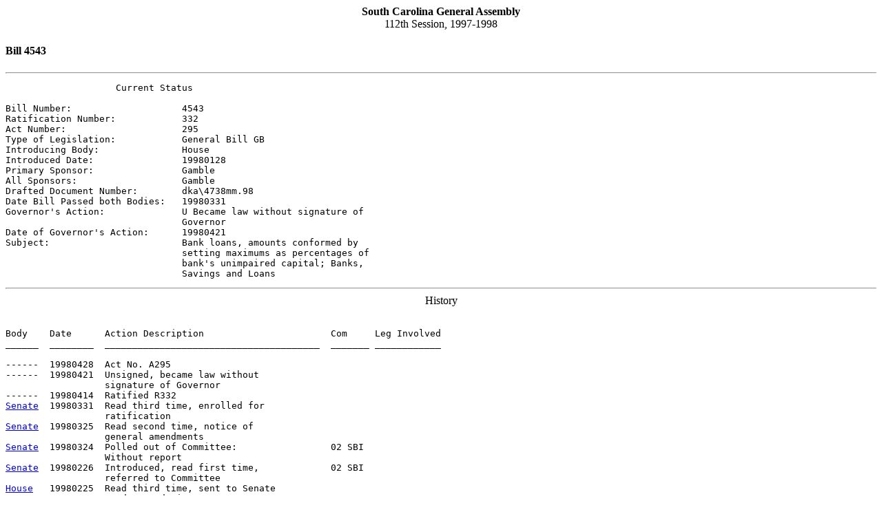

--- FILE ---
content_type: text/html; charset=iso-8859-1
request_url: https://testweb.scstatehouse.gov/sess112_1997-1998/bills/4543.htm
body_size: 2259
content:
<html>
<head>
<!-- http://www.scstatehouse.gov/sess112_1997-1998/bills/4543.htm -->
<title>1997-98 Bill 4543: Bank loans, amounts conformed by setting maximums as percentages of bank's unimpaired capital; Banks, Savings and Loans - South Carolina Legislature Online</title>
<meta name="keywords" content="Bank loans, amounts conformed by setting maximums as percentages
of bank's unimpaired capital; Banks, Savings and Loans">
</head>
<body>
<p>
<center><b>South Carolina General Assembly</b><br>
112th Session, 1997-1998</center>
<p>
<h4>Bill 4543</h4>

<hr>
<pre>                    Current Status

Bill Number:                    <BIX>4543</BIX>
Ratification Number:            <RTN>332</RTN>
Act Number:                     <ACN>295</ACN>
Type of Legislation:            <TYP>General Bill GB</TYP>
Introducing Body:               <INB>House</INB>
Introduced Date:                <IND>19980128</IND>
Primary Sponsor:                <PSP>Gamble </PSP>
All Sponsors:                   <SPO>Gamble </SPO>
Drafted Document Number:        <DDN>dka\4738mm.98</DDN>
Date Bill Passed both Bodies:   <DPB>19980331</DPB>
Governor's Action:              <GOV>U Became law without signature of
                                Governor</GOV>
Date of Governor's Action:      <DGA>19980421</DGA>
Subject:                        <SU1>Bank loans, amounts conformed by
                                setting maximums as percentages of
                                bank's unimpaired capital; Banks,
                                Savings and Loans</SU1>
</pre>
<hr>
<center>History</center>
<p>
<pre>

Body    Date      Action Description                       Com     Leg Involved
______  ________  _______________________________________  _______ ____________

------  19980428  Act No. A295
------  19980421  Unsigned, became law without
                  signature of Governor
------  19980414  Ratified R332
<a href="/sess112_1997-1998/sj98/19980331.htm">Senate</a>  19980331  Read third time, enrolled for
                  ratification
<a href="/sess112_1997-1998/sj98/19980325.htm">Senate</a>  19980325  Read second time, notice of
                  general amendments
<a href="/sess112_1997-1998/sj98/19980324.htm">Senate</a>  19980324  Polled out of Committee:                 02 SBI
                  Without report
<a href="/sess112_1997-1998/sj98/19980226.htm">Senate</a>  19980226  Introduced, read first time,             02 SBI
                  referred to Committee
<a href="/sess112_1997-1998/hj98/19980225.htm">House</a>   19980225  Read third time, sent to Senate
<a href="/sess112_1997-1998/hj98/19980224.htm">House</a>   19980224  Read second time
<a href="/sess112_1997-1998/hj98/19980218.htm">House</a>   19980218  Committee report: Favorable              26 HLCI
<a href="/sess112_1997-1998/hj98/19980128.htm">House</a>   19980128  Introduced, read first time,             26 HLCI
                  referred to Committee


</pre>

View additional <a href="/billsearch.php?billnumbers=4543&session=112&summary=B">legislative information</a> at the LPITS web site.
<p>
<hr>
<center>(Text matches printed bills.  Document has been reformatted to meet World Wide Web
specifications.)</center>
<p>
(A295, R332, H4543)
<p>
<b>AN ACT TO AMEND SECTION 34-13-50, CODE OF LAWS OF
SOUTH CAROLINA, 1976, RELATING TO MAXIMUM AMOUNTS
OF BANK LOANS, SO AS TO CONFORM THE AMOUNTS TO
FEDERAL LAW BY SETTING THE MAXIMUMS AS
PERCENTAGES OF THE BANK'S UNIMPAIRED CAPITAL AND BY
DEFINING UNIMPAIRED CAPITAL.
<p>
</b>
<p>
Be it enacted by the General Assembly of the State of South Carolina:
<p>
<b>Loans limited to percentage of unimpaired capital</b>
<p>
SECTION 1. Section 34-13-50 of the 1976 Code is amended to read:
<p>
  "Section 34-13-50. (A)  The total liabilities, direct and indirect, of
any one borrower to a bank, including in the liabilities of a company or
firm the liabilities of its several members, may never exceed ten percent
of the bank's unimpaired capital, except by two-thirds vote of the directors
of the bank, in which case liabilities other than those of officers and
directors as described in Section 34-13-80 may be extended to fifteen
percent of the bank's unimpaired capital.  However,  liabilities may be
extended by an additional amount not to exceed thirty-five percent of the
unimpaired capital of the bank when the additional loans are secured by
direct obligations of the United States Government or direct obligations
of this State. The discount of bills of exchange drawn in good faith against
existing values and the discount of commercial or business paper are not
considered money borrowed.
<p>
  (B) For purposes of this section, 'unimpaired capital' means the total
of the amount of:
<p>
   (1)  unimpaired common stock;
<p>
   (2)  perpetual preferred stock;
<p>
   (3)  surplus;
<p>
   (4)  undivided profits, excluding disallowed intangibles;
<p>
   (5)  reserve for contingencies and other capital reserves, excluding
accrued dividends on perpetual and limited life preferred stock;
<p>
   (6)  mandatory convertible debt;
<p>
   (7)  allowance for loan losses; and
<p>
   (8)  capital debentures or notes, convertible or otherwise, having an
average original maturity of at least seven years and having been
designated specifically as part of the bank's unimpaired capital by
resolution duly adopted by the board of directors of the bank."
<p>
<b>Time effective</b>
<p>
SECTION 2. This act takes effect upon approval by the Governor.
<p>
Became law without the signature of the Governor -- 04/21/98.
<p>
<br>
<script defer src="https://static.cloudflareinsights.com/beacon.min.js/vcd15cbe7772f49c399c6a5babf22c1241717689176015" integrity="sha512-ZpsOmlRQV6y907TI0dKBHq9Md29nnaEIPlkf84rnaERnq6zvWvPUqr2ft8M1aS28oN72PdrCzSjY4U6VaAw1EQ==" data-cf-beacon='{"rayId":"9bf554a42865227c","version":"2025.9.1","serverTiming":{"name":{"cfExtPri":true,"cfEdge":true,"cfOrigin":true,"cfL4":true,"cfSpeedBrain":true,"cfCacheStatus":true}},"token":"565410926b6c467d84cc32520b0caede","b":1}' crossorigin="anonymous"></script>
</body>
</html>
